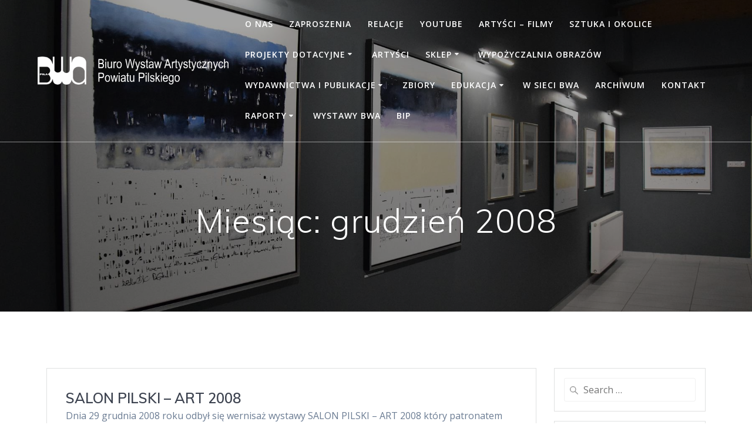

--- FILE ---
content_type: text/html; charset=UTF-8
request_url: https://galeriabwa.pila.pl/2008/12/
body_size: 13574
content:
<!DOCTYPE html><html lang="pl-PL"><head><meta charset="UTF-8"><meta name="viewport" content="width=device-width, initial-scale=1"><link rel="profile" href="http://gmpg.org/xfn/11"> <script defer src="[data-uri]"></script> <title>grudzień 2008 &#8211; BWA</title><meta name='robots' content='max-image-preview:large' /><link rel='dns-prefetch' href='//fonts.googleapis.com' /><link rel="alternate" type="application/rss+xml" title="BWA &raquo; Kanał z wpisami" href="https://galeriabwa.pila.pl/feed/" /><link rel="alternate" type="application/rss+xml" title="BWA &raquo; Kanał z komentarzami" href="https://galeriabwa.pila.pl/comments/feed/" /><style id='wp-img-auto-sizes-contain-inline-css' type='text/css'>img:is([sizes=auto i],[sizes^="auto," i]){contain-intrinsic-size:3000px 1500px}
/*# sourceURL=wp-img-auto-sizes-contain-inline-css */</style><style id='wp-block-library-inline-css' type='text/css'>:root{--wp-block-synced-color:#7a00df;--wp-block-synced-color--rgb:122,0,223;--wp-bound-block-color:var(--wp-block-synced-color);--wp-editor-canvas-background:#ddd;--wp-admin-theme-color:#007cba;--wp-admin-theme-color--rgb:0,124,186;--wp-admin-theme-color-darker-10:#006ba1;--wp-admin-theme-color-darker-10--rgb:0,107,160.5;--wp-admin-theme-color-darker-20:#005a87;--wp-admin-theme-color-darker-20--rgb:0,90,135;--wp-admin-border-width-focus:2px}@media (min-resolution:192dpi){:root{--wp-admin-border-width-focus:1.5px}}.wp-element-button{cursor:pointer}:root .has-very-light-gray-background-color{background-color:#eee}:root .has-very-dark-gray-background-color{background-color:#313131}:root .has-very-light-gray-color{color:#eee}:root .has-very-dark-gray-color{color:#313131}:root .has-vivid-green-cyan-to-vivid-cyan-blue-gradient-background{background:linear-gradient(135deg,#00d084,#0693e3)}:root .has-purple-crush-gradient-background{background:linear-gradient(135deg,#34e2e4,#4721fb 50%,#ab1dfe)}:root .has-hazy-dawn-gradient-background{background:linear-gradient(135deg,#faaca8,#dad0ec)}:root .has-subdued-olive-gradient-background{background:linear-gradient(135deg,#fafae1,#67a671)}:root .has-atomic-cream-gradient-background{background:linear-gradient(135deg,#fdd79a,#004a59)}:root .has-nightshade-gradient-background{background:linear-gradient(135deg,#330968,#31cdcf)}:root .has-midnight-gradient-background{background:linear-gradient(135deg,#020381,#2874fc)}:root{--wp--preset--font-size--normal:16px;--wp--preset--font-size--huge:42px}.has-regular-font-size{font-size:1em}.has-larger-font-size{font-size:2.625em}.has-normal-font-size{font-size:var(--wp--preset--font-size--normal)}.has-huge-font-size{font-size:var(--wp--preset--font-size--huge)}.has-text-align-center{text-align:center}.has-text-align-left{text-align:left}.has-text-align-right{text-align:right}.has-fit-text{white-space:nowrap!important}#end-resizable-editor-section{display:none}.aligncenter{clear:both}.items-justified-left{justify-content:flex-start}.items-justified-center{justify-content:center}.items-justified-right{justify-content:flex-end}.items-justified-space-between{justify-content:space-between}.screen-reader-text{border:0;clip-path:inset(50%);height:1px;margin:-1px;overflow:hidden;padding:0;position:absolute;width:1px;word-wrap:normal!important}.screen-reader-text:focus{background-color:#ddd;clip-path:none;color:#444;display:block;font-size:1em;height:auto;left:5px;line-height:normal;padding:15px 23px 14px;text-decoration:none;top:5px;width:auto;z-index:100000}html :where(.has-border-color){border-style:solid}html :where([style*=border-top-color]){border-top-style:solid}html :where([style*=border-right-color]){border-right-style:solid}html :where([style*=border-bottom-color]){border-bottom-style:solid}html :where([style*=border-left-color]){border-left-style:solid}html :where([style*=border-width]){border-style:solid}html :where([style*=border-top-width]){border-top-style:solid}html :where([style*=border-right-width]){border-right-style:solid}html :where([style*=border-bottom-width]){border-bottom-style:solid}html :where([style*=border-left-width]){border-left-style:solid}html :where(img[class*=wp-image-]){height:auto;max-width:100%}:where(figure){margin:0 0 1em}html :where(.is-position-sticky){--wp-admin--admin-bar--position-offset:var(--wp-admin--admin-bar--height,0px)}@media screen and (max-width:600px){html :where(.is-position-sticky){--wp-admin--admin-bar--position-offset:0px}}

/*# sourceURL=wp-block-library-inline-css */</style><style id='global-styles-inline-css' type='text/css'>:root{--wp--preset--aspect-ratio--square: 1;--wp--preset--aspect-ratio--4-3: 4/3;--wp--preset--aspect-ratio--3-4: 3/4;--wp--preset--aspect-ratio--3-2: 3/2;--wp--preset--aspect-ratio--2-3: 2/3;--wp--preset--aspect-ratio--16-9: 16/9;--wp--preset--aspect-ratio--9-16: 9/16;--wp--preset--color--black: #000000;--wp--preset--color--cyan-bluish-gray: #abb8c3;--wp--preset--color--white: #ffffff;--wp--preset--color--pale-pink: #f78da7;--wp--preset--color--vivid-red: #cf2e2e;--wp--preset--color--luminous-vivid-orange: #ff6900;--wp--preset--color--luminous-vivid-amber: #fcb900;--wp--preset--color--light-green-cyan: #7bdcb5;--wp--preset--color--vivid-green-cyan: #00d084;--wp--preset--color--pale-cyan-blue: #8ed1fc;--wp--preset--color--vivid-cyan-blue: #0693e3;--wp--preset--color--vivid-purple: #9b51e0;--wp--preset--gradient--vivid-cyan-blue-to-vivid-purple: linear-gradient(135deg,rgb(6,147,227) 0%,rgb(155,81,224) 100%);--wp--preset--gradient--light-green-cyan-to-vivid-green-cyan: linear-gradient(135deg,rgb(122,220,180) 0%,rgb(0,208,130) 100%);--wp--preset--gradient--luminous-vivid-amber-to-luminous-vivid-orange: linear-gradient(135deg,rgb(252,185,0) 0%,rgb(255,105,0) 100%);--wp--preset--gradient--luminous-vivid-orange-to-vivid-red: linear-gradient(135deg,rgb(255,105,0) 0%,rgb(207,46,46) 100%);--wp--preset--gradient--very-light-gray-to-cyan-bluish-gray: linear-gradient(135deg,rgb(238,238,238) 0%,rgb(169,184,195) 100%);--wp--preset--gradient--cool-to-warm-spectrum: linear-gradient(135deg,rgb(74,234,220) 0%,rgb(151,120,209) 20%,rgb(207,42,186) 40%,rgb(238,44,130) 60%,rgb(251,105,98) 80%,rgb(254,248,76) 100%);--wp--preset--gradient--blush-light-purple: linear-gradient(135deg,rgb(255,206,236) 0%,rgb(152,150,240) 100%);--wp--preset--gradient--blush-bordeaux: linear-gradient(135deg,rgb(254,205,165) 0%,rgb(254,45,45) 50%,rgb(107,0,62) 100%);--wp--preset--gradient--luminous-dusk: linear-gradient(135deg,rgb(255,203,112) 0%,rgb(199,81,192) 50%,rgb(65,88,208) 100%);--wp--preset--gradient--pale-ocean: linear-gradient(135deg,rgb(255,245,203) 0%,rgb(182,227,212) 50%,rgb(51,167,181) 100%);--wp--preset--gradient--electric-grass: linear-gradient(135deg,rgb(202,248,128) 0%,rgb(113,206,126) 100%);--wp--preset--gradient--midnight: linear-gradient(135deg,rgb(2,3,129) 0%,rgb(40,116,252) 100%);--wp--preset--font-size--small: 13px;--wp--preset--font-size--medium: 20px;--wp--preset--font-size--large: 36px;--wp--preset--font-size--x-large: 42px;--wp--preset--spacing--20: 0.44rem;--wp--preset--spacing--30: 0.67rem;--wp--preset--spacing--40: 1rem;--wp--preset--spacing--50: 1.5rem;--wp--preset--spacing--60: 2.25rem;--wp--preset--spacing--70: 3.38rem;--wp--preset--spacing--80: 5.06rem;--wp--preset--shadow--natural: 6px 6px 9px rgba(0, 0, 0, 0.2);--wp--preset--shadow--deep: 12px 12px 50px rgba(0, 0, 0, 0.4);--wp--preset--shadow--sharp: 6px 6px 0px rgba(0, 0, 0, 0.2);--wp--preset--shadow--outlined: 6px 6px 0px -3px rgb(255, 255, 255), 6px 6px rgb(0, 0, 0);--wp--preset--shadow--crisp: 6px 6px 0px rgb(0, 0, 0);}:where(.is-layout-flex){gap: 0.5em;}:where(.is-layout-grid){gap: 0.5em;}body .is-layout-flex{display: flex;}.is-layout-flex{flex-wrap: wrap;align-items: center;}.is-layout-flex > :is(*, div){margin: 0;}body .is-layout-grid{display: grid;}.is-layout-grid > :is(*, div){margin: 0;}:where(.wp-block-columns.is-layout-flex){gap: 2em;}:where(.wp-block-columns.is-layout-grid){gap: 2em;}:where(.wp-block-post-template.is-layout-flex){gap: 1.25em;}:where(.wp-block-post-template.is-layout-grid){gap: 1.25em;}.has-black-color{color: var(--wp--preset--color--black) !important;}.has-cyan-bluish-gray-color{color: var(--wp--preset--color--cyan-bluish-gray) !important;}.has-white-color{color: var(--wp--preset--color--white) !important;}.has-pale-pink-color{color: var(--wp--preset--color--pale-pink) !important;}.has-vivid-red-color{color: var(--wp--preset--color--vivid-red) !important;}.has-luminous-vivid-orange-color{color: var(--wp--preset--color--luminous-vivid-orange) !important;}.has-luminous-vivid-amber-color{color: var(--wp--preset--color--luminous-vivid-amber) !important;}.has-light-green-cyan-color{color: var(--wp--preset--color--light-green-cyan) !important;}.has-vivid-green-cyan-color{color: var(--wp--preset--color--vivid-green-cyan) !important;}.has-pale-cyan-blue-color{color: var(--wp--preset--color--pale-cyan-blue) !important;}.has-vivid-cyan-blue-color{color: var(--wp--preset--color--vivid-cyan-blue) !important;}.has-vivid-purple-color{color: var(--wp--preset--color--vivid-purple) !important;}.has-black-background-color{background-color: var(--wp--preset--color--black) !important;}.has-cyan-bluish-gray-background-color{background-color: var(--wp--preset--color--cyan-bluish-gray) !important;}.has-white-background-color{background-color: var(--wp--preset--color--white) !important;}.has-pale-pink-background-color{background-color: var(--wp--preset--color--pale-pink) !important;}.has-vivid-red-background-color{background-color: var(--wp--preset--color--vivid-red) !important;}.has-luminous-vivid-orange-background-color{background-color: var(--wp--preset--color--luminous-vivid-orange) !important;}.has-luminous-vivid-amber-background-color{background-color: var(--wp--preset--color--luminous-vivid-amber) !important;}.has-light-green-cyan-background-color{background-color: var(--wp--preset--color--light-green-cyan) !important;}.has-vivid-green-cyan-background-color{background-color: var(--wp--preset--color--vivid-green-cyan) !important;}.has-pale-cyan-blue-background-color{background-color: var(--wp--preset--color--pale-cyan-blue) !important;}.has-vivid-cyan-blue-background-color{background-color: var(--wp--preset--color--vivid-cyan-blue) !important;}.has-vivid-purple-background-color{background-color: var(--wp--preset--color--vivid-purple) !important;}.has-black-border-color{border-color: var(--wp--preset--color--black) !important;}.has-cyan-bluish-gray-border-color{border-color: var(--wp--preset--color--cyan-bluish-gray) !important;}.has-white-border-color{border-color: var(--wp--preset--color--white) !important;}.has-pale-pink-border-color{border-color: var(--wp--preset--color--pale-pink) !important;}.has-vivid-red-border-color{border-color: var(--wp--preset--color--vivid-red) !important;}.has-luminous-vivid-orange-border-color{border-color: var(--wp--preset--color--luminous-vivid-orange) !important;}.has-luminous-vivid-amber-border-color{border-color: var(--wp--preset--color--luminous-vivid-amber) !important;}.has-light-green-cyan-border-color{border-color: var(--wp--preset--color--light-green-cyan) !important;}.has-vivid-green-cyan-border-color{border-color: var(--wp--preset--color--vivid-green-cyan) !important;}.has-pale-cyan-blue-border-color{border-color: var(--wp--preset--color--pale-cyan-blue) !important;}.has-vivid-cyan-blue-border-color{border-color: var(--wp--preset--color--vivid-cyan-blue) !important;}.has-vivid-purple-border-color{border-color: var(--wp--preset--color--vivid-purple) !important;}.has-vivid-cyan-blue-to-vivid-purple-gradient-background{background: var(--wp--preset--gradient--vivid-cyan-blue-to-vivid-purple) !important;}.has-light-green-cyan-to-vivid-green-cyan-gradient-background{background: var(--wp--preset--gradient--light-green-cyan-to-vivid-green-cyan) !important;}.has-luminous-vivid-amber-to-luminous-vivid-orange-gradient-background{background: var(--wp--preset--gradient--luminous-vivid-amber-to-luminous-vivid-orange) !important;}.has-luminous-vivid-orange-to-vivid-red-gradient-background{background: var(--wp--preset--gradient--luminous-vivid-orange-to-vivid-red) !important;}.has-very-light-gray-to-cyan-bluish-gray-gradient-background{background: var(--wp--preset--gradient--very-light-gray-to-cyan-bluish-gray) !important;}.has-cool-to-warm-spectrum-gradient-background{background: var(--wp--preset--gradient--cool-to-warm-spectrum) !important;}.has-blush-light-purple-gradient-background{background: var(--wp--preset--gradient--blush-light-purple) !important;}.has-blush-bordeaux-gradient-background{background: var(--wp--preset--gradient--blush-bordeaux) !important;}.has-luminous-dusk-gradient-background{background: var(--wp--preset--gradient--luminous-dusk) !important;}.has-pale-ocean-gradient-background{background: var(--wp--preset--gradient--pale-ocean) !important;}.has-electric-grass-gradient-background{background: var(--wp--preset--gradient--electric-grass) !important;}.has-midnight-gradient-background{background: var(--wp--preset--gradient--midnight) !important;}.has-small-font-size{font-size: var(--wp--preset--font-size--small) !important;}.has-medium-font-size{font-size: var(--wp--preset--font-size--medium) !important;}.has-large-font-size{font-size: var(--wp--preset--font-size--large) !important;}.has-x-large-font-size{font-size: var(--wp--preset--font-size--x-large) !important;}
/*# sourceURL=global-styles-inline-css */</style><style id='classic-theme-styles-inline-css' type='text/css'>/*! This file is auto-generated */
.wp-block-button__link{color:#fff;background-color:#32373c;border-radius:9999px;box-shadow:none;text-decoration:none;padding:calc(.667em + 2px) calc(1.333em + 2px);font-size:1.125em}.wp-block-file__button{background:#32373c;color:#fff;text-decoration:none}
/*# sourceURL=/wp-includes/css/classic-themes.min.css */</style><link rel='stylesheet' id='wpo_min-header-0-css' href='https://galeriabwa.pila.pl/wp-content/cache/wpo-minify/1766061236/assets/wpo-minify-header-cb074786.min.css' type='text/css' media='all' /> <script defer type="text/javascript" src="https://galeriabwa.pila.pl/wp-content/cache/wpo-minify/1766061236/assets/wpo-minify-header-fb304c7e.min.js" id="wpo_min-header-0-js"></script> <script defer type="text/javascript" src="https://galeriabwa.pila.pl/wp-content/cache/wpo-minify/1766061236/assets/wpo-minify-header-fb8a0c8e.min.js" id="wpo_min-header-1-js"></script> <script defer type="text/javascript" src="https://galeriabwa.pila.pl/wp-content/cache/wpo-minify/1766061236/assets/wpo-minify-header-748907d7.min.js" id="wpo_min-header-2-js"></script> <link rel="https://api.w.org/" href="https://galeriabwa.pila.pl/wp-json/" /><link rel="EditURI" type="application/rsd+xml" title="RSD" href="https://galeriabwa.pila.pl/xmlrpc.php?rsd" /><meta name="generator" content="WordPress 6.9" /> <script defer src="[data-uri]"></script> <style data-prefix="inner_header" data-name="menu-variant-style">/** cached menu style */.mesmerize-inner-page ul.dropdown-menu > li {  color: #fff; } .mesmerize-inner-page .fixto-fixed ul.dropdown-menu > li {  color: #000; }  .mesmerize-inner-page ul.dropdown-menu.active-line-bottom > li > a, .mesmerize-inner-page ul.dropdown-menu.active-line-bottom > li > a, ul.dropdown-menu.default > li > a, .mesmerize-inner-page ul.dropdown-menu.default > li > a {   border-bottom: 3px solid transparent; } .mesmerize-inner-page ul.dropdown-menu.active-line-bottom > .current_page_item > a, .mesmerize-inner-page ul.dropdown-menu.active-line-bottom > .current-menu-item > a, ul.dropdown-menu.default > .current_page_item > a, .mesmerize-inner-page ul.dropdown-menu.default > .current-menu-item > a {  border-bottom-color: #FBC02D; } .mesmerize-inner-page ul.dropdown-menu.active-line-bottom > li:not(.current-menu-item):not(.current_page_item):hover > a, .mesmerize-inner-page ul.dropdown-menu.active-line-bottom > li:not(.current-menu-item):not(.current_page_item).hover > a, ul.dropdown-menu.default > li:not(.current-menu-item):not(.current_page_item):hover > a, .mesmerize-inner-page ul.dropdown-menu.default > li:not(.current-menu-item):not(.current_page_item).hover > a {  color: #FBC02D; } .mesmerize-inner-page .fixto-fixed ul.dropdown-menu.active-line-bottom > .current_page_item > a, .mesmerize-inner-page .fixto-fixed ul.dropdown-menu.active-line-bottom > .current-menu-item > a, .mesmerize-inner-page .fixto-fixed ul.dropdown-menu.default > .current_page_item > a, .mesmerize-inner-page .fixto-fixed ul.dropdown-menu.default > .current-menu-item > a {  border-bottom-color: #FBC02D; } .mesmerize-inner-page .fixto-fixed ul.dropdown-menu.active-line-bottom > li:not(.current-menu-item):not(.current_page_item):hover > a, .mesmerize-inner-page .fixto-fixed ul.dropdown-menu.active-line-bottom > li:not(.current-menu-item):not(.current_page_item).hover > a, .mesmerize-inner-page .fixto-fixed ul.dropdown-menu.default > li:not(.current-menu-item):not(.current_page_item):hover > a, .mesmerize-inner-page .fixto-fixed ul.dropdown-menu.default > li:not(.current-menu-item):not(.current_page_item).hover > a {  color: #FBC02D; }  .mesmerize-inner-page ul.dropdown-menu.active-line-bottom > .current_page_item > a, .mesmerize-inner-page ul.dropdown-menu.active-line-bottom > .current-menu-item > a {  color: #fff; } .mesmerize-inner-page .fixto-fixed ul.dropdown-menu.active-line-bottom > .current_page_item > a, .mesmerize-inner-page .fixto-fixed ul.dropdown-menu.active-line-bottom > .current-menu-item > a {  color: #000; } .mesmerize-inner-page ul.dropdown-menu ul {  background-color: #FFFFFF; }  .mesmerize-inner-page ul.dropdown-menu ul li {  color: #343A40; } .mesmerize-inner-page ul.dropdown-menu ul li.hover, .mesmerize-inner-page ul.dropdown-menu ul li:hover {  background-color: #F8F8F8;  color: #343A40; }</style><style data-name="menu-align">.mesmerize-inner-page .main-menu, .mesmerize-inner-page .main_menu_col {justify-content:;}</style><style type="text/css" id="custom-background-css">body.custom-background { background-color: #ffffff; }</style><link rel="icon" href="https://galeriabwa.pila.pl/wp-content/uploads/2018/11/cropped-logo-ikona-32x32.png" sizes="32x32" /><link rel="icon" href="https://galeriabwa.pila.pl/wp-content/uploads/2018/11/cropped-logo-ikona-192x192.png" sizes="192x192" /><link rel="apple-touch-icon" href="https://galeriabwa.pila.pl/wp-content/uploads/2018/11/cropped-logo-ikona-180x180.png" /><meta name="msapplication-TileImage" content="https://galeriabwa.pila.pl/wp-content/uploads/2018/11/cropped-logo-ikona-270x270.png" /><style type="text/css" id="wp-custom-css">słowo SKLEP

body h1 {
    font-family: Muli, Helvetica, Arial, sans-serif;
    font-weight: 600;
    font-size: 2.625rem;
    line-height: 4rem;
    letter-spacing: normal;
    color: #ffff;
}
body h1 {
    font-family: Muli, Helvetica, Arial, sans-serif;
    font-weight: 600;
    font-size: 2.625rem;
    line-height: 4rem;
    letter-spacing: normal;
    color: #ffff;
}</style><style id="page-content-custom-styles"></style><style data-name="background-content-colors">.mesmerize-inner-page .page-content,
        .mesmerize-inner-page .content,
        .mesmerize-front-page.mesmerize-content-padding .page-content {
            background-color: #ffffff;
        }</style><style data-name="site-colors">/** cached colors style */
                 p.color2{ color : #ff1f55; } span.color2{ color : #ff1f55; } h1.color2{ color : #ff1f55; } h2.color2{ color : #ff1f55; } h3.color2{ color : #ff1f55; } h4.color2{ color : #ff1f55; } h5.color2{ color : #ff1f55; } h6.color2{ color : #ff1f55; } .card.bg-color2, .bg-color2{ background-color:#ff1f55; } a.color2:not(.button){ color:#ff1f55; } a.color2:not(.button):hover{ color:#FF3369; } button.color2, .button.color2{ background-color:#ff1f55; border-color:#ff1f55; } button.color2:hover, .button.color2:hover{ background-color:#FF3369; border-color:#FF3369; } button.outline.color2, .button.outline.color2{ background:none; border-color:#ff1f55; color:#ff1f55; } button.outline.color2:hover, .button.outline.color2:hover{ background:none; border-color:rgba(255,31,85,0.7); color:rgba(255,31,85,0.9); } i.fa.color2{ color:#ff1f55; } i.fa.icon.bordered.color2{ border-color:#ff1f55; } i.fa.icon.reverse.color2{ background-color:#ff1f55; color: #ffffff; } i.fa.icon.reverse.color-white{ color: #d5d5d5; } i.fa.icon.bordered.color2{ border-color:#ff1f55; } i.fa.icon.reverse.bordered.color2{ background-color:#ff1f55; color: #ffffff; } .top-right-triangle.color2{ border-right-color:#ff1f55; } .checked.decoration-color2 li:before { color:#ff1f55; } .stared.decoration-color2 li:before { color:#ff1f55; } .card.card-color2{ background-color:#ff1f55; } .card.bottom-border-color2{ border-bottom-color: #ff1f55; } .grad-180-transparent-color2{  background-image: linear-gradient(180deg, rgba(255,31,85,0) 0%, rgba(255,31,85,0) 50%, rgba(255,31,85,0.6) 78%, rgba(255,31,85,0.9) 100%) !important; } .border-color2{ border-color: #ff1f55; } .circle-counter.color2 .circle-bar{ stroke: #ff1f55; } p.color5{ color : #4caf50; } span.color5{ color : #4caf50; } h1.color5{ color : #4caf50; } h2.color5{ color : #4caf50; } h3.color5{ color : #4caf50; } h4.color5{ color : #4caf50; } h5.color5{ color : #4caf50; } h6.color5{ color : #4caf50; } .card.bg-color5, .bg-color5{ background-color:#4caf50; } a.color5:not(.button){ color:#4caf50; } a.color5:not(.button):hover{ color:#60C364; } button.color5, .button.color5{ background-color:#4caf50; border-color:#4caf50; } button.color5:hover, .button.color5:hover{ background-color:#60C364; border-color:#60C364; } button.outline.color5, .button.outline.color5{ background:none; border-color:#4caf50; color:#4caf50; } button.outline.color5:hover, .button.outline.color5:hover{ background:none; border-color:rgba(76,175,80,0.7); color:rgba(76,175,80,0.9); } i.fa.color5{ color:#4caf50; } i.fa.icon.bordered.color5{ border-color:#4caf50; } i.fa.icon.reverse.color5{ background-color:#4caf50; color: #ffffff; } i.fa.icon.reverse.color-white{ color: #d5d5d5; } i.fa.icon.bordered.color5{ border-color:#4caf50; } i.fa.icon.reverse.bordered.color5{ background-color:#4caf50; color: #ffffff; } .top-right-triangle.color5{ border-right-color:#4caf50; } .checked.decoration-color5 li:before { color:#4caf50; } .stared.decoration-color5 li:before { color:#4caf50; } .card.card-color5{ background-color:#4caf50; } .card.bottom-border-color5{ border-bottom-color: #4caf50; } .grad-180-transparent-color5{  background-image: linear-gradient(180deg, rgba(76,175,80,0) 0%, rgba(76,175,80,0) 50%, rgba(76,175,80,0.6) 78%, rgba(76,175,80,0.9) 100%) !important; } .border-color5{ border-color: #4caf50; } .circle-counter.color5 .circle-bar{ stroke: #4caf50; } p.color-white{ color : #ffffff; } span.color-white{ color : #ffffff; } h1.color-white{ color : #ffffff; } h2.color-white{ color : #ffffff; } h3.color-white{ color : #ffffff; } h4.color-white{ color : #ffffff; } h5.color-white{ color : #ffffff; } h6.color-white{ color : #ffffff; } .card.bg-color-white, .bg-color-white{ background-color:#ffffff; } a.color-white:not(.button){ color:#ffffff; } a.color-white:not(.button):hover{ color:#FFFFFF; } button.color-white, .button.color-white{ background-color:#ffffff; border-color:#ffffff; } button.color-white:hover, .button.color-white:hover{ background-color:#FFFFFF; border-color:#FFFFFF; } button.outline.color-white, .button.outline.color-white{ background:none; border-color:#ffffff; color:#ffffff; } button.outline.color-white:hover, .button.outline.color-white:hover{ background:none; border-color:rgba(255,255,255,0.7); color:rgba(255,255,255,0.9); } i.fa.color-white{ color:#ffffff; } i.fa.icon.bordered.color-white{ border-color:#ffffff; } i.fa.icon.reverse.color-white{ background-color:#ffffff; color: #ffffff; } i.fa.icon.reverse.color-white{ color: #d5d5d5; } i.fa.icon.bordered.color-white{ border-color:#ffffff; } i.fa.icon.reverse.bordered.color-white{ background-color:#ffffff; color: #ffffff; } .top-right-triangle.color-white{ border-right-color:#ffffff; } .checked.decoration-color-white li:before { color:#ffffff; } .stared.decoration-color-white li:before { color:#ffffff; } .card.card-color-white{ background-color:#ffffff; } .card.bottom-border-color-white{ border-bottom-color: #ffffff; } .grad-180-transparent-color-white{  background-image: linear-gradient(180deg, rgba(255,255,255,0) 0%, rgba(255,255,255,0) 50%, rgba(255,255,255,0.6) 78%, rgba(255,255,255,0.9) 100%) !important; } .border-color-white{ border-color: #ffffff; } .circle-counter.color-white .circle-bar{ stroke: #ffffff; } p.color-black{ color : #000000; } span.color-black{ color : #000000; } h1.color-black{ color : #000000; } h2.color-black{ color : #000000; } h3.color-black{ color : #000000; } h4.color-black{ color : #000000; } h5.color-black{ color : #000000; } h6.color-black{ color : #000000; } .card.bg-color-black, .bg-color-black{ background-color:#000000; } a.color-black:not(.button){ color:#000000; } a.color-black:not(.button):hover{ color:#141414; } button.color-black, .button.color-black{ background-color:#000000; border-color:#000000; } button.color-black:hover, .button.color-black:hover{ background-color:#141414; border-color:#141414; } button.outline.color-black, .button.outline.color-black{ background:none; border-color:#000000; color:#000000; } button.outline.color-black:hover, .button.outline.color-black:hover{ background:none; border-color:rgba(0,0,0,0.7); color:rgba(0,0,0,0.9); } i.fa.color-black{ color:#000000; } i.fa.icon.bordered.color-black{ border-color:#000000; } i.fa.icon.reverse.color-black{ background-color:#000000; color: #ffffff; } i.fa.icon.reverse.color-white{ color: #d5d5d5; } i.fa.icon.bordered.color-black{ border-color:#000000; } i.fa.icon.reverse.bordered.color-black{ background-color:#000000; color: #ffffff; } .top-right-triangle.color-black{ border-right-color:#000000; } .checked.decoration-color-black li:before { color:#000000; } .stared.decoration-color-black li:before { color:#000000; } .card.card-color-black{ background-color:#000000; } .card.bottom-border-color-black{ border-bottom-color: #000000; } .grad-180-transparent-color-black{  background-image: linear-gradient(180deg, rgba(0,0,0,0) 0%, rgba(0,0,0,0) 50%, rgba(0,0,0,0.6) 78%, rgba(0,0,0,0.9) 100%) !important; } .border-color-black{ border-color: #000000; } .circle-counter.color-black .circle-bar{ stroke: #000000; }                 /** cached colors style */</style></head><body class="archive date custom-background wp-custom-logo wp-theme-mesmerize-pro overlap-first-section ally-default mesmerize-inner-page"><style>.screen-reader-text[href="#page-content"]:focus {
            background-color: #f1f1f1;
            border-radius: 3px;
            box-shadow: 0 0 2px 2px rgba(0, 0, 0, 0.6);
            clip: auto !important;
            clip-path: none;
            color: #21759b;
           
        }</style><a class="skip-link screen-reader-text" href="#page-content">Skip to content</a><div  id="page-top" class="header-top"><div class="navigation-bar bordered"  data-sticky='0'  data-sticky-mobile='1'  data-sticky-to='top' ><div class="navigation-wrapper white-logo fixed-dark-logo"><div class="row basis-auto"><div class="logo_col col-xs col-sm-fit"> <a href="https://galeriabwa.pila.pl/" class="logo-link dark" rel="home" itemprop="url"  data-type="group"  data-dynamic-mod="true"><img width="2877" height="426" src="https://galeriabwa.pila.pl/wp-content/uploads/2018/11/logo-duze.png" class="logo dark" alt="" itemprop="logo" decoding="async" fetchpriority="high" srcset="https://galeriabwa.pila.pl/wp-content/uploads/2018/11/logo-duze.png 2877w, https://galeriabwa.pila.pl/wp-content/uploads/2018/11/logo-duze-300x44.png 300w, https://galeriabwa.pila.pl/wp-content/uploads/2018/11/logo-duze-1024x152.png 1024w, https://galeriabwa.pila.pl/wp-content/uploads/2018/11/logo-duze-1920x284.png 1920w" sizes="(max-width: 2877px) 100vw, 2877px" /></a><a href="https://galeriabwa.pila.pl/" class="custom-logo-link" data-type="group"  data-dynamic-mod="true" rel="home"><img width="2877" height="426" src="https://galeriabwa.pila.pl/wp-content/uploads/2018/11/logo-duze-białe.png" class="custom-logo" alt="BWA" decoding="async" srcset="https://galeriabwa.pila.pl/wp-content/uploads/2018/11/logo-duze-białe.png 2877w, https://galeriabwa.pila.pl/wp-content/uploads/2018/11/logo-duze-białe-300x44.png 300w, https://galeriabwa.pila.pl/wp-content/uploads/2018/11/logo-duze-białe-1024x152.png 1024w, https://galeriabwa.pila.pl/wp-content/uploads/2018/11/logo-duze-białe-600x89.png 600w, https://galeriabwa.pila.pl/wp-content/uploads/2018/11/logo-duze-białe-280x41.png 280w, https://galeriabwa.pila.pl/wp-content/uploads/2018/11/logo-duze-białe-1920x284.png 1920w" sizes="(max-width: 2877px) 100vw, 2877px" /></a></div><div class="main_menu_col col-xs"><div id="mainmenu_container" class="row"><ul id="main_menu" class="active-line-bottom main-menu dropdown-menu"><li id="menu-item-8847" class="menu-item menu-item-type-post_type menu-item-object-page menu-item-8847"><a href="https://galeriabwa.pila.pl/o-nas/">O nas</a></li><li id="menu-item-8848" class="menu-item menu-item-type-taxonomy menu-item-object-category menu-item-8848"><a href="https://galeriabwa.pila.pl/category/zaproszenia/">Zaproszenia</a></li><li id="menu-item-8849" class="menu-item menu-item-type-taxonomy menu-item-object-category menu-item-8849"><a href="https://galeriabwa.pila.pl/category/relacja/">Relacje</a></li><li id="menu-item-15766" class="menu-item menu-item-type-custom menu-item-object-custom menu-item-15766"><a href="https://www.youtube.com/channel/UCqSlhBHdRqfWFTc5B36Fy7w?fbclid=IwAR2OAL3BHzQh9KxeRb0m0w-VqKGFLGukJENB01irUufpJJM4Z4gW8EoE16A">YOUTUBE</a></li><li id="menu-item-15770" class="menu-item menu-item-type-post_type menu-item-object-page menu-item-15770"><a href="https://galeriabwa.pila.pl/artysci-filmy/">Artyści – filmy</a></li><li id="menu-item-8850" class="menu-item menu-item-type-taxonomy menu-item-object-category menu-item-8850"><a href="https://galeriabwa.pila.pl/category/sztuka-i-okolice/">Sztuka i okolice</a></li><li id="menu-item-26340" class="menu-item menu-item-type-custom menu-item-object-custom menu-item-has-children menu-item-26340"><a href="#">PROJEKTY DOTACYJNE</a><ul class="sub-menu"><li id="menu-item-8851" class="menu-item menu-item-type-taxonomy menu-item-object-category menu-item-8851"><a href="https://galeriabwa.pila.pl/category/projekt-niepodlegla/">Projekt NIEPODLEGŁA</a></li><li id="menu-item-15037" class="menu-item menu-item-type-taxonomy menu-item-object-category menu-item-15037"><a href="https://galeriabwa.pila.pl/category/kultura-interwencje-2020/">KULTURA &#8211; INTERWENCJE 2020</a></li><li id="menu-item-15038" class="menu-item menu-item-type-taxonomy menu-item-object-category menu-item-15038"><a href="https://galeriabwa.pila.pl/category/kultura-w-sieci/">KULTURA W SIECI</a></li><li id="menu-item-21909" class="menu-item menu-item-type-taxonomy menu-item-object-category menu-item-21909"><a href="https://galeriabwa.pila.pl/category/patriotyzm-jutra-2022/">Patriotyzm Jutra 2022</a></li><li id="menu-item-27996" class="menu-item menu-item-type-taxonomy menu-item-object-category menu-item-27996"><a href="https://galeriabwa.pila.pl/category/przyrodnicze-perly-powiatu-pilskiego-wfosigw/">Przyrodnicze perły powiatu pilskiego WFOŚiGW</a></li></ul></li><li id="menu-item-8852" class="menu-item menu-item-type-post_type menu-item-object-page menu-item-8852"><a href="https://galeriabwa.pila.pl/artysci/">Artyści</a></li><li id="menu-item-9533" class="menu-item menu-item-type-post_type_archive menu-item-object-al_product menu-item-has-children menu-item-9533"><a href="https://galeriabwa.pila.pl/sklep/">Sklep</a><ul class="sub-menu"><li id="menu-item-9534" class="menu-item menu-item-type-taxonomy menu-item-object-al_product-cat menu-item-9534"><a href="https://galeriabwa.pila.pl/product-category/artysci/">Wszystkie obrazy</a></li><li id="menu-item-9506" class="menu-item menu-item-type-taxonomy menu-item-object-al_product-cat menu-item-has-children menu-item-9506"><a href="https://galeriabwa.pila.pl/product-category/artysci/">Artyści</a><ul class="sub-menu"><li id="menu-item-9522" class="menu-item menu-item-type-taxonomy menu-item-object-al_product-cat menu-item-9522"><a href="https://galeriabwa.pila.pl/product-category/artysci/janusz-argasinski/">JANUSZ ARGASIŃSKI</a></li><li id="menu-item-9512" class="menu-item menu-item-type-taxonomy menu-item-object-al_product-cat menu-item-9512"><a href="https://galeriabwa.pila.pl/product-category/artysci/alfred-aszkielowicz/">ALFRED ASZKIEŁOWICZ</a></li><li id="menu-item-18573" class="menu-item menu-item-type-custom menu-item-object-custom menu-item-18573"><a href="https://galeriabwa.pila.pl/product-category/artysci/joanna-bentkowska-hlebowicz/">JOANNA BENTKOWSKA &#8211; CHLEBOWICZ</a></li><li id="menu-item-9523" class="menu-item menu-item-type-taxonomy menu-item-object-al_product-cat menu-item-9523"><a href="https://galeriabwa.pila.pl/product-category/artysci/malgorzata-biala/">MAŁGORZATA BIAŁA</a></li><li id="menu-item-9518" class="menu-item menu-item-type-taxonomy menu-item-object-al_product-cat menu-item-9518"><a href="https://galeriabwa.pila.pl/product-category/artysci/ewa-gosiewska-borowiecka/">EWA GOSIEWSKA – BOROWIECKA</a></li><li id="menu-item-9521" class="menu-item menu-item-type-taxonomy menu-item-object-al_product-cat menu-item-9521"><a href="https://galeriabwa.pila.pl/product-category/artysci/jan-pawluskiewicz-kanty/">JAN PAWLUŚKIEWICZ KANTY</a></li><li id="menu-item-20178" class="menu-item menu-item-type-taxonomy menu-item-object-al_product-cat menu-item-20178"><a href="https://galeriabwa.pila.pl/product-category/artysci/zofia-kawalec-luszczewska/">ZOFIA KAWALEC &#8211; ŁUSZCZEWSKA</a></li><li id="menu-item-18574" class="menu-item menu-item-type-custom menu-item-object-custom menu-item-18574"><a href="https://galeriabwa.pila.pl/product-category/artysci/anna-kluza/">ANNA KLUZA</a></li><li id="menu-item-9513" class="menu-item menu-item-type-taxonomy menu-item-object-al_product-cat menu-item-9513"><a href="https://galeriabwa.pila.pl/product-category/artysci/andrzej-kolodziejczyk/">ANDRZEJ KOŁODZIEJCZYK</a></li><li id="menu-item-9514" class="menu-item menu-item-type-taxonomy menu-item-object-al_product-cat menu-item-9514"><a href="https://galeriabwa.pila.pl/product-category/artysci/anna-lejba/">ANNA LEJBA</a></li><li id="menu-item-18575" class="menu-item menu-item-type-custom menu-item-object-custom menu-item-18575"><a href="https://galeriabwa.pila.pl/product-category/artysci/tadeusz-ogrodnik/">TADEUSZ OGRODNIK</a></li><li id="menu-item-9524" class="menu-item menu-item-type-taxonomy menu-item-object-al_product-cat menu-item-9524"><a href="https://galeriabwa.pila.pl/product-category/artysci/malgorzata-piatek-grabczynska/">MAŁGORZATA PIĄTEK GRABCZYŃSKA</a></li><li id="menu-item-9515" class="menu-item menu-item-type-taxonomy menu-item-object-al_product-cat menu-item-9515"><a href="https://galeriabwa.pila.pl/product-category/artysci/barbara-pierzgalska-grams/">BARBARA PIERZGALSKA – GRAMS</a></li><li id="menu-item-9527" class="menu-item menu-item-type-taxonomy menu-item-object-al_product-cat menu-item-9527"><a href="https://galeriabwa.pila.pl/product-category/artysci/stanislaw-pregowski/">STANISŁAW PRĘGOWSKI</a></li><li id="menu-item-18576" class="menu-item menu-item-type-custom menu-item-object-custom menu-item-18576"><a href="https://galeriabwa.pila.pl/product-category/artysci/eugeniusz-repczynski/">EUGENIUSZ REPCZYŃSKI</a></li><li id="menu-item-21251" class="menu-item menu-item-type-taxonomy menu-item-object-al_product-cat menu-item-21251"><a href="https://galeriabwa.pila.pl/product-category/artysci/stanislaw-sacha-stawiarski/">STANISŁAW SACHA STAWIARSKI</a></li><li id="menu-item-18577" class="menu-item menu-item-type-custom menu-item-object-custom menu-item-18577"><a href="https://galeriabwa.pila.pl/product-category/artysci/elzbieta-wasylyk/">ELŻBIETA WASYŁYK</a></li><li id="menu-item-9526" class="menu-item menu-item-type-taxonomy menu-item-object-al_product-cat menu-item-9526"><a href="https://galeriabwa.pila.pl/product-category/artysci/renata-wojnarowicz/">RENATA WOJNAROWICZ</a></li><li id="menu-item-18578" class="menu-item menu-item-type-custom menu-item-object-custom menu-item-18578"><a href="https://galeriabwa.pila.pl/product-category/artysci/marta-zatylny/">MARTA ZATYLNY</a></li></ul></li></ul></li><li id="menu-item-24053" class="menu-item menu-item-type-post_type menu-item-object-page menu-item-24053"><a href="https://galeriabwa.pila.pl/wypozyczalnia-obrazow/">Wypożyczalnia obrazów</a></li><li id="menu-item-26344" class="menu-item menu-item-type-custom menu-item-object-custom menu-item-has-children menu-item-26344"><a href="#">WYDAWNICTWA I PUBLIKACJE</a><ul class="sub-menu"><li id="menu-item-26343" class="menu-item menu-item-type-custom menu-item-object-custom menu-item-has-children menu-item-26343"><a href="#">WYDAWNICTWA</a><ul class="sub-menu"><li id="menu-item-8854" class="menu-item menu-item-type-post_type menu-item-object-page menu-item-8854"><a href="https://galeriabwa.pila.pl/wydawnictwa-bwa/">Wydawnictwa BWA</a></li></ul></li><li id="menu-item-9361" class="menu-item menu-item-type-taxonomy menu-item-object-category menu-item-has-children menu-item-9361"><a href="https://galeriabwa.pila.pl/category/publikacje/">Publikacje</a><ul class="sub-menu"><li id="menu-item-22983" class="menu-item menu-item-type-custom menu-item-object-custom menu-item-22983"><a href="https://galeriabwa.pila.pl/wp-content/uploads/2023/01/SALON%202022_prawidlowy.pdf">Katalog Salonu Pilskiego ART. 2022. 46. Przegląd Twórczości Artystów Środowiska Pilskiego</a></li></ul></li></ul></li><li id="menu-item-8855" class="menu-item menu-item-type-taxonomy menu-item-object-category menu-item-8855"><a href="https://galeriabwa.pila.pl/category/zbiory/">Zbiory</a></li><li id="menu-item-9585" class="menu-item menu-item-type-taxonomy menu-item-object-category menu-item-has-children menu-item-9585"><a href="https://galeriabwa.pila.pl/category/edukacja/">Edukacja</a><ul class="sub-menu"><li id="menu-item-20342" class="menu-item menu-item-type-taxonomy menu-item-object-category menu-item-20342"><a href="https://galeriabwa.pila.pl/category/powiatowy-turniej-wiedzy-o-sztuce/">POWIATOWY TURNIEJ WIEDZY O SZTUCE</a></li><li id="menu-item-26341" class="menu-item menu-item-type-taxonomy menu-item-object-category menu-item-26341"><a href="https://galeriabwa.pila.pl/category/o-sztuce-w-bwa/">O SZTUCE W BWA</a></li><li id="menu-item-26342" class="menu-item menu-item-type-taxonomy menu-item-object-category menu-item-26342"><a href="https://galeriabwa.pila.pl/category/wycieczki/">WYCIECZKI</a></li></ul></li><li id="menu-item-26345" class="menu-item menu-item-type-taxonomy menu-item-object-category menu-item-26345"><a href="https://galeriabwa.pila.pl/category/w-sieci-bwa/">W SIECI BWA</a></li><li id="menu-item-8858" class="menu-item menu-item-type-post_type menu-item-object-page menu-item-8858"><a href="https://galeriabwa.pila.pl/archiwum/">Archiwum</a></li><li id="menu-item-8859" class="menu-item menu-item-type-post_type menu-item-object-page menu-item-8859"><a href="https://galeriabwa.pila.pl/kontakt/">Kontakt</a></li><li id="menu-item-17993" class="menu-item menu-item-type-custom menu-item-object-custom menu-item-has-children menu-item-17993"><a href="https://galeriabwa.pila.pl/wp-content/uploads/2021/03/BWA-Raport_o_stanie_zapewniania_dostepnosci_-_aktywny_formularz_PDF.pdf">RAPORTY</a><ul class="sub-menu"><li id="menu-item-22730" class="menu-item menu-item-type-custom menu-item-object-custom menu-item-22730"><a href="http://galeriabwa.pila.pl/wp-content/uploads/2022/12/PP.pdf">Strategia rozwoju BWA PP do 2024 r.</a></li><li id="menu-item-21705" class="menu-item menu-item-type-custom menu-item-object-custom menu-item-21705"><a href="https://galeriabwa.pila.pl/wp-content/uploads/2022/09/Kodeks%20Etyki%20Pracowników%20BWA%20PP.pdf">Kodeks Etyki Pracowników BWA PP</a></li></ul></li><li id="menu-item-27399" class="menu-item menu-item-type-post_type menu-item-object-page menu-item-27399"><a href="https://galeriabwa.pila.pl/zestawienie-wystaw-bwa-2009-2024/">WYSTAWY BWA</a></li><li id="menu-item-31349" class="menu-item menu-item-type-custom menu-item-object-custom menu-item-31349"><a href="https://bwapp.naszbip.pl/">BIP</a></li></ul></div> <a href="#" data-component="offcanvas" data-target="#offcanvas-wrapper" data-direction="right" data-width="300px" data-push="false"><div class="bubble"></div> <i class="fa fa-bars"></i> </a><div id="offcanvas-wrapper" class="hide force-hide  offcanvas-right"><div class="offcanvas-top"><div class="logo-holder"> <a href="https://galeriabwa.pila.pl/" class="logo-link dark" rel="home" itemprop="url"  data-type="group"  data-dynamic-mod="true"><img width="2877" height="426" src="https://galeriabwa.pila.pl/wp-content/uploads/2018/11/logo-duze.png" class="logo dark" alt="" itemprop="logo" decoding="async" srcset="https://galeriabwa.pila.pl/wp-content/uploads/2018/11/logo-duze.png 2877w, https://galeriabwa.pila.pl/wp-content/uploads/2018/11/logo-duze-300x44.png 300w, https://galeriabwa.pila.pl/wp-content/uploads/2018/11/logo-duze-1024x152.png 1024w, https://galeriabwa.pila.pl/wp-content/uploads/2018/11/logo-duze-1920x284.png 1920w" sizes="(max-width: 2877px) 100vw, 2877px" /></a><a href="https://galeriabwa.pila.pl/" class="custom-logo-link" data-type="group"  data-dynamic-mod="true" rel="home"><img width="2877" height="426" src="https://galeriabwa.pila.pl/wp-content/uploads/2018/11/logo-duze-białe.png" class="custom-logo" alt="BWA" decoding="async" srcset="https://galeriabwa.pila.pl/wp-content/uploads/2018/11/logo-duze-białe.png 2877w, https://galeriabwa.pila.pl/wp-content/uploads/2018/11/logo-duze-białe-300x44.png 300w, https://galeriabwa.pila.pl/wp-content/uploads/2018/11/logo-duze-białe-1024x152.png 1024w, https://galeriabwa.pila.pl/wp-content/uploads/2018/11/logo-duze-białe-600x89.png 600w, https://galeriabwa.pila.pl/wp-content/uploads/2018/11/logo-duze-białe-280x41.png 280w, https://galeriabwa.pila.pl/wp-content/uploads/2018/11/logo-duze-białe-1920x284.png 1920w" sizes="(max-width: 2877px) 100vw, 2877px" /></a></div></div><div id="offcanvas-menu" class="menu-moje-aktualne-container"><ul id="offcanvas_menu" class="offcanvas_menu"><li class="menu-item menu-item-type-post_type menu-item-object-page menu-item-8847"><a href="https://galeriabwa.pila.pl/o-nas/">O nas</a></li><li class="menu-item menu-item-type-taxonomy menu-item-object-category menu-item-8848"><a href="https://galeriabwa.pila.pl/category/zaproszenia/">Zaproszenia</a></li><li class="menu-item menu-item-type-taxonomy menu-item-object-category menu-item-8849"><a href="https://galeriabwa.pila.pl/category/relacja/">Relacje</a></li><li class="menu-item menu-item-type-custom menu-item-object-custom menu-item-15766"><a href="https://www.youtube.com/channel/UCqSlhBHdRqfWFTc5B36Fy7w?fbclid=IwAR2OAL3BHzQh9KxeRb0m0w-VqKGFLGukJENB01irUufpJJM4Z4gW8EoE16A">YOUTUBE</a></li><li class="menu-item menu-item-type-post_type menu-item-object-page menu-item-15770"><a href="https://galeriabwa.pila.pl/artysci-filmy/">Artyści – filmy</a></li><li class="menu-item menu-item-type-taxonomy menu-item-object-category menu-item-8850"><a href="https://galeriabwa.pila.pl/category/sztuka-i-okolice/">Sztuka i okolice</a></li><li class="menu-item menu-item-type-custom menu-item-object-custom menu-item-has-children menu-item-26340"><a href="#">PROJEKTY DOTACYJNE</a><ul class="sub-menu"><li class="menu-item menu-item-type-taxonomy menu-item-object-category menu-item-8851"><a href="https://galeriabwa.pila.pl/category/projekt-niepodlegla/">Projekt NIEPODLEGŁA</a></li><li class="menu-item menu-item-type-taxonomy menu-item-object-category menu-item-15037"><a href="https://galeriabwa.pila.pl/category/kultura-interwencje-2020/">KULTURA &#8211; INTERWENCJE 2020</a></li><li class="menu-item menu-item-type-taxonomy menu-item-object-category menu-item-15038"><a href="https://galeriabwa.pila.pl/category/kultura-w-sieci/">KULTURA W SIECI</a></li><li class="menu-item menu-item-type-taxonomy menu-item-object-category menu-item-21909"><a href="https://galeriabwa.pila.pl/category/patriotyzm-jutra-2022/">Patriotyzm Jutra 2022</a></li><li class="menu-item menu-item-type-taxonomy menu-item-object-category menu-item-27996"><a href="https://galeriabwa.pila.pl/category/przyrodnicze-perly-powiatu-pilskiego-wfosigw/">Przyrodnicze perły powiatu pilskiego WFOŚiGW</a></li></ul></li><li class="menu-item menu-item-type-post_type menu-item-object-page menu-item-8852"><a href="https://galeriabwa.pila.pl/artysci/">Artyści</a></li><li class="menu-item menu-item-type-post_type_archive menu-item-object-al_product menu-item-has-children menu-item-9533"><a href="https://galeriabwa.pila.pl/sklep/">Sklep</a><ul class="sub-menu"><li class="menu-item menu-item-type-taxonomy menu-item-object-al_product-cat menu-item-9534"><a href="https://galeriabwa.pila.pl/product-category/artysci/">Wszystkie obrazy</a></li><li class="menu-item menu-item-type-taxonomy menu-item-object-al_product-cat menu-item-has-children menu-item-9506"><a href="https://galeriabwa.pila.pl/product-category/artysci/">Artyści</a><ul class="sub-menu"><li class="menu-item menu-item-type-taxonomy menu-item-object-al_product-cat menu-item-9522"><a href="https://galeriabwa.pila.pl/product-category/artysci/janusz-argasinski/">JANUSZ ARGASIŃSKI</a></li><li class="menu-item menu-item-type-taxonomy menu-item-object-al_product-cat menu-item-9512"><a href="https://galeriabwa.pila.pl/product-category/artysci/alfred-aszkielowicz/">ALFRED ASZKIEŁOWICZ</a></li><li class="menu-item menu-item-type-custom menu-item-object-custom menu-item-18573"><a href="https://galeriabwa.pila.pl/product-category/artysci/joanna-bentkowska-hlebowicz/">JOANNA BENTKOWSKA &#8211; CHLEBOWICZ</a></li><li class="menu-item menu-item-type-taxonomy menu-item-object-al_product-cat menu-item-9523"><a href="https://galeriabwa.pila.pl/product-category/artysci/malgorzata-biala/">MAŁGORZATA BIAŁA</a></li><li class="menu-item menu-item-type-taxonomy menu-item-object-al_product-cat menu-item-9518"><a href="https://galeriabwa.pila.pl/product-category/artysci/ewa-gosiewska-borowiecka/">EWA GOSIEWSKA – BOROWIECKA</a></li><li class="menu-item menu-item-type-taxonomy menu-item-object-al_product-cat menu-item-9521"><a href="https://galeriabwa.pila.pl/product-category/artysci/jan-pawluskiewicz-kanty/">JAN PAWLUŚKIEWICZ KANTY</a></li><li class="menu-item menu-item-type-taxonomy menu-item-object-al_product-cat menu-item-20178"><a href="https://galeriabwa.pila.pl/product-category/artysci/zofia-kawalec-luszczewska/">ZOFIA KAWALEC &#8211; ŁUSZCZEWSKA</a></li><li class="menu-item menu-item-type-custom menu-item-object-custom menu-item-18574"><a href="https://galeriabwa.pila.pl/product-category/artysci/anna-kluza/">ANNA KLUZA</a></li><li class="menu-item menu-item-type-taxonomy menu-item-object-al_product-cat menu-item-9513"><a href="https://galeriabwa.pila.pl/product-category/artysci/andrzej-kolodziejczyk/">ANDRZEJ KOŁODZIEJCZYK</a></li><li class="menu-item menu-item-type-taxonomy menu-item-object-al_product-cat menu-item-9514"><a href="https://galeriabwa.pila.pl/product-category/artysci/anna-lejba/">ANNA LEJBA</a></li><li class="menu-item menu-item-type-custom menu-item-object-custom menu-item-18575"><a href="https://galeriabwa.pila.pl/product-category/artysci/tadeusz-ogrodnik/">TADEUSZ OGRODNIK</a></li><li class="menu-item menu-item-type-taxonomy menu-item-object-al_product-cat menu-item-9524"><a href="https://galeriabwa.pila.pl/product-category/artysci/malgorzata-piatek-grabczynska/">MAŁGORZATA PIĄTEK GRABCZYŃSKA</a></li><li class="menu-item menu-item-type-taxonomy menu-item-object-al_product-cat menu-item-9515"><a href="https://galeriabwa.pila.pl/product-category/artysci/barbara-pierzgalska-grams/">BARBARA PIERZGALSKA – GRAMS</a></li><li class="menu-item menu-item-type-taxonomy menu-item-object-al_product-cat menu-item-9527"><a href="https://galeriabwa.pila.pl/product-category/artysci/stanislaw-pregowski/">STANISŁAW PRĘGOWSKI</a></li><li class="menu-item menu-item-type-custom menu-item-object-custom menu-item-18576"><a href="https://galeriabwa.pila.pl/product-category/artysci/eugeniusz-repczynski/">EUGENIUSZ REPCZYŃSKI</a></li><li class="menu-item menu-item-type-taxonomy menu-item-object-al_product-cat menu-item-21251"><a href="https://galeriabwa.pila.pl/product-category/artysci/stanislaw-sacha-stawiarski/">STANISŁAW SACHA STAWIARSKI</a></li><li class="menu-item menu-item-type-custom menu-item-object-custom menu-item-18577"><a href="https://galeriabwa.pila.pl/product-category/artysci/elzbieta-wasylyk/">ELŻBIETA WASYŁYK</a></li><li class="menu-item menu-item-type-taxonomy menu-item-object-al_product-cat menu-item-9526"><a href="https://galeriabwa.pila.pl/product-category/artysci/renata-wojnarowicz/">RENATA WOJNAROWICZ</a></li><li class="menu-item menu-item-type-custom menu-item-object-custom menu-item-18578"><a href="https://galeriabwa.pila.pl/product-category/artysci/marta-zatylny/">MARTA ZATYLNY</a></li></ul></li></ul></li><li class="menu-item menu-item-type-post_type menu-item-object-page menu-item-24053"><a href="https://galeriabwa.pila.pl/wypozyczalnia-obrazow/">Wypożyczalnia obrazów</a></li><li class="menu-item menu-item-type-custom menu-item-object-custom menu-item-has-children menu-item-26344"><a href="#">WYDAWNICTWA I PUBLIKACJE</a><ul class="sub-menu"><li class="menu-item menu-item-type-custom menu-item-object-custom menu-item-has-children menu-item-26343"><a href="#">WYDAWNICTWA</a><ul class="sub-menu"><li class="menu-item menu-item-type-post_type menu-item-object-page menu-item-8854"><a href="https://galeriabwa.pila.pl/wydawnictwa-bwa/">Wydawnictwa BWA</a></li></ul></li><li class="menu-item menu-item-type-taxonomy menu-item-object-category menu-item-has-children menu-item-9361"><a href="https://galeriabwa.pila.pl/category/publikacje/">Publikacje</a><ul class="sub-menu"><li class="menu-item menu-item-type-custom menu-item-object-custom menu-item-22983"><a href="https://galeriabwa.pila.pl/wp-content/uploads/2023/01/SALON%202022_prawidlowy.pdf">Katalog Salonu Pilskiego ART. 2022. 46. Przegląd Twórczości Artystów Środowiska Pilskiego</a></li></ul></li></ul></li><li class="menu-item menu-item-type-taxonomy menu-item-object-category menu-item-8855"><a href="https://galeriabwa.pila.pl/category/zbiory/">Zbiory</a></li><li class="menu-item menu-item-type-taxonomy menu-item-object-category menu-item-has-children menu-item-9585"><a href="https://galeriabwa.pila.pl/category/edukacja/">Edukacja</a><ul class="sub-menu"><li class="menu-item menu-item-type-taxonomy menu-item-object-category menu-item-20342"><a href="https://galeriabwa.pila.pl/category/powiatowy-turniej-wiedzy-o-sztuce/">POWIATOWY TURNIEJ WIEDZY O SZTUCE</a></li><li class="menu-item menu-item-type-taxonomy menu-item-object-category menu-item-26341"><a href="https://galeriabwa.pila.pl/category/o-sztuce-w-bwa/">O SZTUCE W BWA</a></li><li class="menu-item menu-item-type-taxonomy menu-item-object-category menu-item-26342"><a href="https://galeriabwa.pila.pl/category/wycieczki/">WYCIECZKI</a></li></ul></li><li class="menu-item menu-item-type-taxonomy menu-item-object-category menu-item-26345"><a href="https://galeriabwa.pila.pl/category/w-sieci-bwa/">W SIECI BWA</a></li><li class="menu-item menu-item-type-post_type menu-item-object-page menu-item-8858"><a href="https://galeriabwa.pila.pl/archiwum/">Archiwum</a></li><li class="menu-item menu-item-type-post_type menu-item-object-page menu-item-8859"><a href="https://galeriabwa.pila.pl/kontakt/">Kontakt</a></li><li class="menu-item menu-item-type-custom menu-item-object-custom menu-item-has-children menu-item-17993"><a href="https://galeriabwa.pila.pl/wp-content/uploads/2021/03/BWA-Raport_o_stanie_zapewniania_dostepnosci_-_aktywny_formularz_PDF.pdf">RAPORTY</a><ul class="sub-menu"><li class="menu-item menu-item-type-custom menu-item-object-custom menu-item-22730"><a href="http://galeriabwa.pila.pl/wp-content/uploads/2022/12/PP.pdf">Strategia rozwoju BWA PP do 2024 r.</a></li><li class="menu-item menu-item-type-custom menu-item-object-custom menu-item-21705"><a href="https://galeriabwa.pila.pl/wp-content/uploads/2022/09/Kodeks%20Etyki%20Pracowników%20BWA%20PP.pdf">Kodeks Etyki Pracowników BWA PP</a></li></ul></li><li class="menu-item menu-item-type-post_type menu-item-object-page menu-item-27399"><a href="https://galeriabwa.pila.pl/zestawienie-wystaw-bwa-2009-2024/">WYSTAWY BWA</a></li><li class="menu-item menu-item-type-custom menu-item-object-custom menu-item-31349"><a href="https://bwapp.naszbip.pl/">BIP</a></li></ul></div><div data-type="group"  data-dynamic-mod="true" class="social-icons"></div></div></div></div></div></div></div><div id="page" class="site"><div class="header-wrapper"><div  class='header  color-overlay' style=''><div class="inner-header-description gridContainer"><div class="row header-description-row"><div class="col-xs col-xs-12"><h1 class="hero-title"> Miesiąc: <span>grudzień 2008</span></h1></div></div></div> <script defer src="[data-uri]"></script> <div class='split-header'></div></div></div><div id='page-content' class="content blog-page"><div class="gridContainer gridContainer content"><div class="row"><div class="col-xs-12 col-sm-8 col-md-9"><div class="post-list row"   ><div class="post-list-item col-xs-12 space-bottom col-sm-12 col-md-12" data-masonry-width="col-md-12"><div id="post-768" class="blog-post card  post-768 post type-post status-publish format-standard hentry category-relacja"><div class="post-content"><div class="col-xs-12 col-padding col-padding-xs"><h3 class="post-title"> <a href="https://galeriabwa.pila.pl/salon-pilski-art-2008/" rel="bookmark"> SALON PILSKI – ART 2008 </a></h3><div class="post-excerpt"><p>Dnia 29 grudnia 2008 roku odbył się wernisaż wystawy SALON PILSKI – ART 2008 który patronatem honorowym objęli: Bogdan Zdrojewski | Minister Kultury i Dziedzictwa Narodowego Tomasz Bugajski | Starosta Pilski Zbigniew Kosmatka | Prezydent Miasta Piły W salonie udział wzięli: • Janusz Argasiński • Tadeusz Ogrodnik • Alfred Aszkiełowicz • Lucyna Pach • Wojciech&hellip; <br /> <a class="read-more" href="https://galeriabwa.pila.pl/salon-pilski-art-2008/">Read more</a></p></div></div></div></div></div><div class="post-list-item col-xs-12 space-bottom col-sm-12 col-md-6" data-masonry-width="col-sm-12.col-md-6"><div id="post-764" class="blog-post card  post-764 post type-post status-publish format-standard hentry category-relacja"><div class="post-content"><div class="col-xs-12 col-padding col-padding-xs"><h3 class="post-title"> <a href="https://galeriabwa.pila.pl/janusz-argasinski-malarstwo-35-lat-tworczosci-artystycznej/" rel="bookmark"> Janusz Argasiński &#8211; malarstwo, 35 lat twórczości artystycznej </a></h3><div class="post-excerpt"><p>19 grudnia 2008 roku w Małej Galerii odbył się wernisaż wystawy malarstwa Janusza Argasińskiego związanej z 35-leciem jego twórczości. Oto co pisze o sobie autor: Urodziłem się 18. 08. 1953 roku w Przemyślu. Okres wczesnego dzieciństwa spędziłem w Pieszycach, niewielkiej miejscowości na Dolnym Śląsku, gdzie moi rodzice pracowali. Do Przemyśla powróciłem w 1959 roku, kiedy&hellip; <br /> <a class="read-more" href="https://galeriabwa.pila.pl/janusz-argasinski-malarstwo-35-lat-tworczosci-artystycznej/">Read more</a></p></div></div></div></div></div></div><div class="navigation-c"></div></div><div class="sidebar col-sm-4 col-md-3"><div class="sidebar-row"><div id="search-2" class="widget widget_search"><form role="search" method="get" class="search-form" action="https://galeriabwa.pila.pl/"> <label> <span class="screen-reader-text">Search for:</span> <input type="search" class="search-field" placeholder="Search &hellip;" value="" name="s"/> </label></form></div><div id="archives-2" class="widget widget_archive"><h5 class="widgettitle">Archiwa</h5><ul><li><a href='https://galeriabwa.pila.pl/2026/01/'>styczeń 2026</a></li><li><a href='https://galeriabwa.pila.pl/2025/12/'>grudzień 2025</a></li><li><a href='https://galeriabwa.pila.pl/2025/11/'>listopad 2025</a></li><li><a href='https://galeriabwa.pila.pl/2025/10/'>październik 2025</a></li><li><a href='https://galeriabwa.pila.pl/2025/09/'>wrzesień 2025</a></li><li><a href='https://galeriabwa.pila.pl/2025/08/'>sierpień 2025</a></li><li><a href='https://galeriabwa.pila.pl/2025/07/'>lipiec 2025</a></li><li><a href='https://galeriabwa.pila.pl/2025/06/'>czerwiec 2025</a></li><li><a href='https://galeriabwa.pila.pl/2025/05/'>maj 2025</a></li><li><a href='https://galeriabwa.pila.pl/2025/04/'>kwiecień 2025</a></li><li><a href='https://galeriabwa.pila.pl/2025/03/'>marzec 2025</a></li><li><a href='https://galeriabwa.pila.pl/2025/02/'>luty 2025</a></li><li><a href='https://galeriabwa.pila.pl/2025/01/'>styczeń 2025</a></li><li><a href='https://galeriabwa.pila.pl/2024/12/'>grudzień 2024</a></li><li><a href='https://galeriabwa.pila.pl/2024/11/'>listopad 2024</a></li><li><a href='https://galeriabwa.pila.pl/2024/10/'>październik 2024</a></li><li><a href='https://galeriabwa.pila.pl/2024/09/'>wrzesień 2024</a></li><li><a href='https://galeriabwa.pila.pl/2024/08/'>sierpień 2024</a></li><li><a href='https://galeriabwa.pila.pl/2024/07/'>lipiec 2024</a></li><li><a href='https://galeriabwa.pila.pl/2024/06/'>czerwiec 2024</a></li><li><a href='https://galeriabwa.pila.pl/2024/05/'>maj 2024</a></li><li><a href='https://galeriabwa.pila.pl/2024/04/'>kwiecień 2024</a></li><li><a href='https://galeriabwa.pila.pl/2024/03/'>marzec 2024</a></li><li><a href='https://galeriabwa.pila.pl/2024/02/'>luty 2024</a></li><li><a href='https://galeriabwa.pila.pl/2024/01/'>styczeń 2024</a></li><li><a href='https://galeriabwa.pila.pl/2023/12/'>grudzień 2023</a></li><li><a href='https://galeriabwa.pila.pl/2023/11/'>listopad 2023</a></li><li><a href='https://galeriabwa.pila.pl/2023/10/'>październik 2023</a></li><li><a href='https://galeriabwa.pila.pl/2023/09/'>wrzesień 2023</a></li><li><a href='https://galeriabwa.pila.pl/2023/08/'>sierpień 2023</a></li><li><a href='https://galeriabwa.pila.pl/2023/07/'>lipiec 2023</a></li><li><a href='https://galeriabwa.pila.pl/2023/06/'>czerwiec 2023</a></li><li><a href='https://galeriabwa.pila.pl/2023/05/'>maj 2023</a></li><li><a href='https://galeriabwa.pila.pl/2023/04/'>kwiecień 2023</a></li><li><a href='https://galeriabwa.pila.pl/2023/03/'>marzec 2023</a></li><li><a href='https://galeriabwa.pila.pl/2023/02/'>luty 2023</a></li><li><a href='https://galeriabwa.pila.pl/2023/01/'>styczeń 2023</a></li><li><a href='https://galeriabwa.pila.pl/2022/12/'>grudzień 2022</a></li><li><a href='https://galeriabwa.pila.pl/2022/11/'>listopad 2022</a></li><li><a href='https://galeriabwa.pila.pl/2022/10/'>październik 2022</a></li><li><a href='https://galeriabwa.pila.pl/2022/09/'>wrzesień 2022</a></li><li><a href='https://galeriabwa.pila.pl/2022/08/'>sierpień 2022</a></li><li><a href='https://galeriabwa.pila.pl/2022/06/'>czerwiec 2022</a></li><li><a href='https://galeriabwa.pila.pl/2022/05/'>maj 2022</a></li><li><a href='https://galeriabwa.pila.pl/2022/04/'>kwiecień 2022</a></li><li><a href='https://galeriabwa.pila.pl/2022/03/'>marzec 2022</a></li><li><a href='https://galeriabwa.pila.pl/2022/02/'>luty 2022</a></li><li><a href='https://galeriabwa.pila.pl/2022/01/'>styczeń 2022</a></li><li><a href='https://galeriabwa.pila.pl/2021/12/'>grudzień 2021</a></li><li><a href='https://galeriabwa.pila.pl/2021/11/'>listopad 2021</a></li><li><a href='https://galeriabwa.pila.pl/2021/10/'>październik 2021</a></li><li><a href='https://galeriabwa.pila.pl/2021/09/'>wrzesień 2021</a></li><li><a href='https://galeriabwa.pila.pl/2021/08/'>sierpień 2021</a></li><li><a href='https://galeriabwa.pila.pl/2021/07/'>lipiec 2021</a></li><li><a href='https://galeriabwa.pila.pl/2021/06/'>czerwiec 2021</a></li><li><a href='https://galeriabwa.pila.pl/2021/05/'>maj 2021</a></li><li><a href='https://galeriabwa.pila.pl/2021/04/'>kwiecień 2021</a></li><li><a href='https://galeriabwa.pila.pl/2021/03/'>marzec 2021</a></li><li><a href='https://galeriabwa.pila.pl/2021/02/'>luty 2021</a></li><li><a href='https://galeriabwa.pila.pl/2021/01/'>styczeń 2021</a></li><li><a href='https://galeriabwa.pila.pl/2020/12/'>grudzień 2020</a></li><li><a href='https://galeriabwa.pila.pl/2020/11/'>listopad 2020</a></li><li><a href='https://galeriabwa.pila.pl/2020/10/'>październik 2020</a></li><li><a href='https://galeriabwa.pila.pl/2020/09/'>wrzesień 2020</a></li><li><a href='https://galeriabwa.pila.pl/2020/08/'>sierpień 2020</a></li><li><a href='https://galeriabwa.pila.pl/2020/07/'>lipiec 2020</a></li><li><a href='https://galeriabwa.pila.pl/2020/06/'>czerwiec 2020</a></li><li><a href='https://galeriabwa.pila.pl/2020/05/'>maj 2020</a></li><li><a href='https://galeriabwa.pila.pl/2020/04/'>kwiecień 2020</a></li><li><a href='https://galeriabwa.pila.pl/2020/03/'>marzec 2020</a></li><li><a href='https://galeriabwa.pila.pl/2020/02/'>luty 2020</a></li><li><a href='https://galeriabwa.pila.pl/2020/01/'>styczeń 2020</a></li><li><a href='https://galeriabwa.pila.pl/2019/12/'>grudzień 2019</a></li><li><a href='https://galeriabwa.pila.pl/2019/11/'>listopad 2019</a></li><li><a href='https://galeriabwa.pila.pl/2019/10/'>październik 2019</a></li><li><a href='https://galeriabwa.pila.pl/2019/09/'>wrzesień 2019</a></li><li><a href='https://galeriabwa.pila.pl/2019/08/'>sierpień 2019</a></li><li><a href='https://galeriabwa.pila.pl/2019/07/'>lipiec 2019</a></li><li><a href='https://galeriabwa.pila.pl/2019/06/'>czerwiec 2019</a></li><li><a href='https://galeriabwa.pila.pl/2019/05/'>maj 2019</a></li><li><a href='https://galeriabwa.pila.pl/2019/04/'>kwiecień 2019</a></li><li><a href='https://galeriabwa.pila.pl/2019/03/'>marzec 2019</a></li><li><a href='https://galeriabwa.pila.pl/2019/02/'>luty 2019</a></li><li><a href='https://galeriabwa.pila.pl/2019/01/'>styczeń 2019</a></li><li><a href='https://galeriabwa.pila.pl/2018/12/'>grudzień 2018</a></li><li><a href='https://galeriabwa.pila.pl/2018/11/'>listopad 2018</a></li><li><a href='https://galeriabwa.pila.pl/2018/10/'>październik 2018</a></li><li><a href='https://galeriabwa.pila.pl/2018/09/'>wrzesień 2018</a></li><li><a href='https://galeriabwa.pila.pl/2018/08/'>sierpień 2018</a></li><li><a href='https://galeriabwa.pila.pl/2018/07/'>lipiec 2018</a></li><li><a href='https://galeriabwa.pila.pl/2018/06/'>czerwiec 2018</a></li><li><a href='https://galeriabwa.pila.pl/2018/05/'>maj 2018</a></li><li><a href='https://galeriabwa.pila.pl/2018/04/'>kwiecień 2018</a></li><li><a href='https://galeriabwa.pila.pl/2018/03/'>marzec 2018</a></li><li><a href='https://galeriabwa.pila.pl/2018/02/'>luty 2018</a></li><li><a href='https://galeriabwa.pila.pl/2018/01/'>styczeń 2018</a></li><li><a href='https://galeriabwa.pila.pl/2017/12/'>grudzień 2017</a></li><li><a href='https://galeriabwa.pila.pl/2017/11/'>listopad 2017</a></li><li><a href='https://galeriabwa.pila.pl/2017/10/'>październik 2017</a></li><li><a href='https://galeriabwa.pila.pl/2017/09/'>wrzesień 2017</a></li><li><a href='https://galeriabwa.pila.pl/2017/07/'>lipiec 2017</a></li><li><a href='https://galeriabwa.pila.pl/2017/06/'>czerwiec 2017</a></li><li><a href='https://galeriabwa.pila.pl/2017/05/'>maj 2017</a></li><li><a href='https://galeriabwa.pila.pl/2017/04/'>kwiecień 2017</a></li><li><a href='https://galeriabwa.pila.pl/2017/03/'>marzec 2017</a></li><li><a href='https://galeriabwa.pila.pl/2017/02/'>luty 2017</a></li><li><a href='https://galeriabwa.pila.pl/2017/01/'>styczeń 2017</a></li><li><a href='https://galeriabwa.pila.pl/2016/12/'>grudzień 2016</a></li><li><a href='https://galeriabwa.pila.pl/2016/11/'>listopad 2016</a></li><li><a href='https://galeriabwa.pila.pl/2016/10/'>październik 2016</a></li><li><a href='https://galeriabwa.pila.pl/2016/09/'>wrzesień 2016</a></li><li><a href='https://galeriabwa.pila.pl/2016/08/'>sierpień 2016</a></li><li><a href='https://galeriabwa.pila.pl/2016/07/'>lipiec 2016</a></li><li><a href='https://galeriabwa.pila.pl/2016/06/'>czerwiec 2016</a></li><li><a href='https://galeriabwa.pila.pl/2016/05/'>maj 2016</a></li><li><a href='https://galeriabwa.pila.pl/2016/04/'>kwiecień 2016</a></li><li><a href='https://galeriabwa.pila.pl/2016/03/'>marzec 2016</a></li><li><a href='https://galeriabwa.pila.pl/2016/02/'>luty 2016</a></li><li><a href='https://galeriabwa.pila.pl/2015/12/'>grudzień 2015</a></li><li><a href='https://galeriabwa.pila.pl/2015/11/'>listopad 2015</a></li><li><a href='https://galeriabwa.pila.pl/2015/10/'>październik 2015</a></li><li><a href='https://galeriabwa.pila.pl/2015/09/'>wrzesień 2015</a></li><li><a href='https://galeriabwa.pila.pl/2015/08/'>sierpień 2015</a></li><li><a href='https://galeriabwa.pila.pl/2015/07/'>lipiec 2015</a></li><li><a href='https://galeriabwa.pila.pl/2015/06/'>czerwiec 2015</a></li><li><a href='https://galeriabwa.pila.pl/2015/05/'>maj 2015</a></li><li><a href='https://galeriabwa.pila.pl/2015/04/'>kwiecień 2015</a></li><li><a href='https://galeriabwa.pila.pl/2015/03/'>marzec 2015</a></li><li><a href='https://galeriabwa.pila.pl/2015/02/'>luty 2015</a></li><li><a href='https://galeriabwa.pila.pl/2015/01/'>styczeń 2015</a></li><li><a href='https://galeriabwa.pila.pl/2014/12/'>grudzień 2014</a></li><li><a href='https://galeriabwa.pila.pl/2014/11/'>listopad 2014</a></li><li><a href='https://galeriabwa.pila.pl/2014/10/'>październik 2014</a></li><li><a href='https://galeriabwa.pila.pl/2014/09/'>wrzesień 2014</a></li><li><a href='https://galeriabwa.pila.pl/2014/08/'>sierpień 2014</a></li><li><a href='https://galeriabwa.pila.pl/2014/07/'>lipiec 2014</a></li><li><a href='https://galeriabwa.pila.pl/2014/06/'>czerwiec 2014</a></li><li><a href='https://galeriabwa.pila.pl/2014/05/'>maj 2014</a></li><li><a href='https://galeriabwa.pila.pl/2014/04/'>kwiecień 2014</a></li><li><a href='https://galeriabwa.pila.pl/2014/03/'>marzec 2014</a></li><li><a href='https://galeriabwa.pila.pl/2014/02/'>luty 2014</a></li><li><a href='https://galeriabwa.pila.pl/2014/01/'>styczeń 2014</a></li><li><a href='https://galeriabwa.pila.pl/2013/12/'>grudzień 2013</a></li><li><a href='https://galeriabwa.pila.pl/2013/11/'>listopad 2013</a></li><li><a href='https://galeriabwa.pila.pl/2013/10/'>październik 2013</a></li><li><a href='https://galeriabwa.pila.pl/2013/09/'>wrzesień 2013</a></li><li><a href='https://galeriabwa.pila.pl/2013/08/'>sierpień 2013</a></li><li><a href='https://galeriabwa.pila.pl/2013/07/'>lipiec 2013</a></li><li><a href='https://galeriabwa.pila.pl/2013/06/'>czerwiec 2013</a></li><li><a href='https://galeriabwa.pila.pl/2013/05/'>maj 2013</a></li><li><a href='https://galeriabwa.pila.pl/2013/04/'>kwiecień 2013</a></li><li><a href='https://galeriabwa.pila.pl/2013/03/'>marzec 2013</a></li><li><a href='https://galeriabwa.pila.pl/2013/02/'>luty 2013</a></li><li><a href='https://galeriabwa.pila.pl/2012/12/'>grudzień 2012</a></li><li><a href='https://galeriabwa.pila.pl/2012/11/'>listopad 2012</a></li><li><a href='https://galeriabwa.pila.pl/2012/10/'>październik 2012</a></li><li><a href='https://galeriabwa.pila.pl/2012/09/'>wrzesień 2012</a></li><li><a href='https://galeriabwa.pila.pl/2012/08/'>sierpień 2012</a></li><li><a href='https://galeriabwa.pila.pl/2012/07/'>lipiec 2012</a></li><li><a href='https://galeriabwa.pila.pl/2012/06/'>czerwiec 2012</a></li><li><a href='https://galeriabwa.pila.pl/2012/05/'>maj 2012</a></li><li><a href='https://galeriabwa.pila.pl/2012/04/'>kwiecień 2012</a></li><li><a href='https://galeriabwa.pila.pl/2012/03/'>marzec 2012</a></li><li><a href='https://galeriabwa.pila.pl/2012/02/'>luty 2012</a></li><li><a href='https://galeriabwa.pila.pl/2011/12/'>grudzień 2011</a></li><li><a href='https://galeriabwa.pila.pl/2011/11/'>listopad 2011</a></li><li><a href='https://galeriabwa.pila.pl/2011/09/'>wrzesień 2011</a></li><li><a href='https://galeriabwa.pila.pl/2011/08/'>sierpień 2011</a></li><li><a href='https://galeriabwa.pila.pl/2011/07/'>lipiec 2011</a></li><li><a href='https://galeriabwa.pila.pl/2011/06/'>czerwiec 2011</a></li><li><a href='https://galeriabwa.pila.pl/2011/05/'>maj 2011</a></li><li><a href='https://galeriabwa.pila.pl/2011/04/'>kwiecień 2011</a></li><li><a href='https://galeriabwa.pila.pl/2011/03/'>marzec 2011</a></li><li><a href='https://galeriabwa.pila.pl/2011/02/'>luty 2011</a></li><li><a href='https://galeriabwa.pila.pl/2010/12/'>grudzień 2010</a></li><li><a href='https://galeriabwa.pila.pl/2010/11/'>listopad 2010</a></li><li><a href='https://galeriabwa.pila.pl/2010/10/'>październik 2010</a></li><li><a href='https://galeriabwa.pila.pl/2010/09/'>wrzesień 2010</a></li><li><a href='https://galeriabwa.pila.pl/2010/08/'>sierpień 2010</a></li><li><a href='https://galeriabwa.pila.pl/2010/07/'>lipiec 2010</a></li><li><a href='https://galeriabwa.pila.pl/2010/06/'>czerwiec 2010</a></li><li><a href='https://galeriabwa.pila.pl/2010/05/'>maj 2010</a></li><li><a href='https://galeriabwa.pila.pl/2010/04/'>kwiecień 2010</a></li><li><a href='https://galeriabwa.pila.pl/2010/03/'>marzec 2010</a></li><li><a href='https://galeriabwa.pila.pl/2010/02/'>luty 2010</a></li><li><a href='https://galeriabwa.pila.pl/2010/01/'>styczeń 2010</a></li><li><a href='https://galeriabwa.pila.pl/2009/12/'>grudzień 2009</a></li><li><a href='https://galeriabwa.pila.pl/2009/11/'>listopad 2009</a></li><li><a href='https://galeriabwa.pila.pl/2009/10/'>październik 2009</a></li><li><a href='https://galeriabwa.pila.pl/2009/09/'>wrzesień 2009</a></li><li><a href='https://galeriabwa.pila.pl/2009/08/'>sierpień 2009</a></li><li><a href='https://galeriabwa.pila.pl/2009/07/'>lipiec 2009</a></li><li><a href='https://galeriabwa.pila.pl/2009/06/'>czerwiec 2009</a></li><li><a href='https://galeriabwa.pila.pl/2009/05/'>maj 2009</a></li><li><a href='https://galeriabwa.pila.pl/2009/04/'>kwiecień 2009</a></li><li><a href='https://galeriabwa.pila.pl/2009/03/'>marzec 2009</a></li><li><a href='https://galeriabwa.pila.pl/2009/02/'>luty 2009</a></li><li><a href='https://galeriabwa.pila.pl/2009/01/'>styczeń 2009</a></li><li><a href='https://galeriabwa.pila.pl/2008/12/' aria-current="page">grudzień 2008</a></li><li><a href='https://galeriabwa.pila.pl/2008/11/'>listopad 2008</a></li><li><a href='https://galeriabwa.pila.pl/2008/10/'>październik 2008</a></li><li><a href='https://galeriabwa.pila.pl/2008/09/'>wrzesień 2008</a></li><li><a href='https://galeriabwa.pila.pl/2008/08/'>sierpień 2008</a></li><li><a href='https://galeriabwa.pila.pl/2008/07/'>lipiec 2008</a></li><li><a href='https://galeriabwa.pila.pl/2008/06/'>czerwiec 2008</a></li><li><a href='https://galeriabwa.pila.pl/2008/05/'>maj 2008</a></li><li><a href='https://galeriabwa.pila.pl/2008/04/'>kwiecień 2008</a></li><li><a href='https://galeriabwa.pila.pl/2008/03/'>marzec 2008</a></li><li><a href='https://galeriabwa.pila.pl/2008/02/'>luty 2008</a></li><li><a href='https://galeriabwa.pila.pl/2007/12/'>grudzień 2007</a></li><li><a href='https://galeriabwa.pila.pl/2007/10/'>październik 2007</a></li><li><a href='https://galeriabwa.pila.pl/2007/09/'>wrzesień 2007</a></li><li><a href='https://galeriabwa.pila.pl/2007/08/'>sierpień 2007</a></li><li><a href='https://galeriabwa.pila.pl/2007/07/'>lipiec 2007</a></li><li><a href='https://galeriabwa.pila.pl/2007/06/'>czerwiec 2007</a></li><li><a href='https://galeriabwa.pila.pl/2007/05/'>maj 2007</a></li><li><a href='https://galeriabwa.pila.pl/2007/03/'>marzec 2007</a></li></ul></div></div></div></div></div></div><div  class='footer footer-simple'><div  class='footer-content center-xs' style=''><div class="gridContainer"><div class="row middle-xs footer-content-row"><div class="footer-content-col col-xs-12"><p  class="copyright" data-type="group" ><a href="http://art-wena.pl">Studio Projektu Graficznego ART-WENA</a></p></div></div></div></div></div></div> <script type="speculationrules">{"prefetch":[{"source":"document","where":{"and":[{"href_matches":"/*"},{"not":{"href_matches":["/wp-*.php","/wp-admin/*","/wp-content/uploads/*","/wp-content/*","/wp-content/plugins/*","/wp-content/themes/mesmerize-pro/*","/*\\?(.+)"]}},{"not":{"selector_matches":"a[rel~=\"nofollow\"]"}},{"not":{"selector_matches":".no-prefetch, .no-prefetch a"}}]},"eagerness":"conservative"}]}</script> <script defer src="[data-uri]"></script> <script defer src="[data-uri]"></script> <style>body.ic-disabled-body:before {
            background-image: url("/wp-includes/js/thickbox/loadingAnimation.gif");
        }</style> <script defer id="wpo_min-footer-0-js-extra" src="[data-uri]"></script> <script defer type="text/javascript" src="https://galeriabwa.pila.pl/wp-content/cache/wpo-minify/1766061236/assets/wpo-minify-footer-f7eb140f.min.js" id="wpo_min-footer-0-js"></script> </body></html>
<!-- Cached by WP-Optimize (gzip) - https://teamupdraft.com/wp-optimize/ - Last modified: 19 January 2026 17:46 (Europe/Warsaw UTC:1) -->
